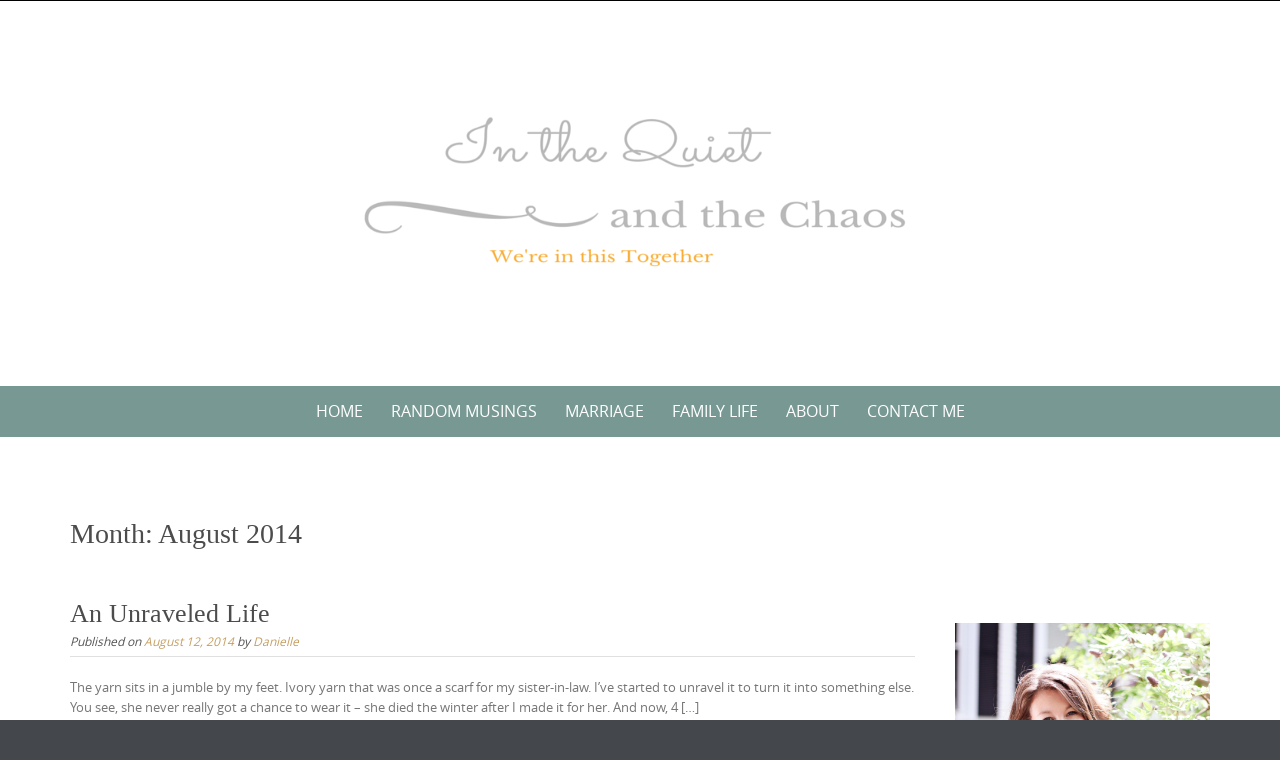

--- FILE ---
content_type: text/html; charset=UTF-8
request_url: http://daniellerogers.me/2014/08/
body_size: 12195
content:

<!DOCTYPE html>
<html lang="en-US">
<head>
	<meta http-equiv="X-UA-Compatible" content="IE=edge">
    <meta charset="UTF-8">
    <meta name="viewport" content="width=device-width, initial-scale=1">
    <link rel="profile" href="https://gmpg.org/xfn/11">
    <meta name='robots' content='noindex, follow' />

	<!-- This site is optimized with the Yoast SEO plugin v22.3 - https://yoast.com/wordpress/plugins/seo/ -->
	<title>August 2014 - In the Quiet and the Chaos</title>
	<meta property="og:locale" content="en_US" />
	<meta property="og:type" content="website" />
	<meta property="og:title" content="August 2014 - In the Quiet and the Chaos" />
	<meta property="og:url" content="http://daniellerogers.me/2014/08/" />
	<meta property="og:site_name" content="In the Quiet and the Chaos" />
	<script type="application/ld+json" class="yoast-schema-graph">{"@context":"https://schema.org","@graph":[{"@type":"CollectionPage","@id":"http://daniellerogers.me/2014/08/","url":"http://daniellerogers.me/2014/08/","name":"August 2014 - In the Quiet and the Chaos","isPartOf":{"@id":"http://daniellerogers.me/#website"},"breadcrumb":{"@id":"http://daniellerogers.me/2014/08/#breadcrumb"},"inLanguage":"en-US"},{"@type":"BreadcrumbList","@id":"http://daniellerogers.me/2014/08/#breadcrumb","itemListElement":[{"@type":"ListItem","position":1,"name":"Home","item":"http://daniellerogers.me/"},{"@type":"ListItem","position":2,"name":"Archives for August 2014"}]},{"@type":"WebSite","@id":"http://daniellerogers.me/#website","url":"http://daniellerogers.me/","name":"In the Quiet and the Chaos","description":"We&#039;re in this Together","potentialAction":[{"@type":"SearchAction","target":{"@type":"EntryPoint","urlTemplate":"http://daniellerogers.me/?s={search_term_string}"},"query-input":"required name=search_term_string"}],"inLanguage":"en-US"}]}</script>
	<!-- / Yoast SEO plugin. -->


<link rel="alternate" type="application/rss+xml" title="In the Quiet and the Chaos &raquo; Feed" href="http://daniellerogers.me/feed/" />
<link rel="alternate" type="application/rss+xml" title="In the Quiet and the Chaos &raquo; Comments Feed" href="http://daniellerogers.me/comments/feed/" />
<script type="text/javascript">
/* <![CDATA[ */
window._wpemojiSettings = {"baseUrl":"https:\/\/s.w.org\/images\/core\/emoji\/14.0.0\/72x72\/","ext":".png","svgUrl":"https:\/\/s.w.org\/images\/core\/emoji\/14.0.0\/svg\/","svgExt":".svg","source":{"concatemoji":"http:\/\/daniellerogers.me\/wp-includes\/js\/wp-emoji-release.min.js?ver=3bc38becac24a7464938be68894e9610"}};
/*! This file is auto-generated */
!function(i,n){var o,s,e;function c(e){try{var t={supportTests:e,timestamp:(new Date).valueOf()};sessionStorage.setItem(o,JSON.stringify(t))}catch(e){}}function p(e,t,n){e.clearRect(0,0,e.canvas.width,e.canvas.height),e.fillText(t,0,0);var t=new Uint32Array(e.getImageData(0,0,e.canvas.width,e.canvas.height).data),r=(e.clearRect(0,0,e.canvas.width,e.canvas.height),e.fillText(n,0,0),new Uint32Array(e.getImageData(0,0,e.canvas.width,e.canvas.height).data));return t.every(function(e,t){return e===r[t]})}function u(e,t,n){switch(t){case"flag":return n(e,"\ud83c\udff3\ufe0f\u200d\u26a7\ufe0f","\ud83c\udff3\ufe0f\u200b\u26a7\ufe0f")?!1:!n(e,"\ud83c\uddfa\ud83c\uddf3","\ud83c\uddfa\u200b\ud83c\uddf3")&&!n(e,"\ud83c\udff4\udb40\udc67\udb40\udc62\udb40\udc65\udb40\udc6e\udb40\udc67\udb40\udc7f","\ud83c\udff4\u200b\udb40\udc67\u200b\udb40\udc62\u200b\udb40\udc65\u200b\udb40\udc6e\u200b\udb40\udc67\u200b\udb40\udc7f");case"emoji":return!n(e,"\ud83e\udef1\ud83c\udffb\u200d\ud83e\udef2\ud83c\udfff","\ud83e\udef1\ud83c\udffb\u200b\ud83e\udef2\ud83c\udfff")}return!1}function f(e,t,n){var r="undefined"!=typeof WorkerGlobalScope&&self instanceof WorkerGlobalScope?new OffscreenCanvas(300,150):i.createElement("canvas"),a=r.getContext("2d",{willReadFrequently:!0}),o=(a.textBaseline="top",a.font="600 32px Arial",{});return e.forEach(function(e){o[e]=t(a,e,n)}),o}function t(e){var t=i.createElement("script");t.src=e,t.defer=!0,i.head.appendChild(t)}"undefined"!=typeof Promise&&(o="wpEmojiSettingsSupports",s=["flag","emoji"],n.supports={everything:!0,everythingExceptFlag:!0},e=new Promise(function(e){i.addEventListener("DOMContentLoaded",e,{once:!0})}),new Promise(function(t){var n=function(){try{var e=JSON.parse(sessionStorage.getItem(o));if("object"==typeof e&&"number"==typeof e.timestamp&&(new Date).valueOf()<e.timestamp+604800&&"object"==typeof e.supportTests)return e.supportTests}catch(e){}return null}();if(!n){if("undefined"!=typeof Worker&&"undefined"!=typeof OffscreenCanvas&&"undefined"!=typeof URL&&URL.createObjectURL&&"undefined"!=typeof Blob)try{var e="postMessage("+f.toString()+"("+[JSON.stringify(s),u.toString(),p.toString()].join(",")+"));",r=new Blob([e],{type:"text/javascript"}),a=new Worker(URL.createObjectURL(r),{name:"wpTestEmojiSupports"});return void(a.onmessage=function(e){c(n=e.data),a.terminate(),t(n)})}catch(e){}c(n=f(s,u,p))}t(n)}).then(function(e){for(var t in e)n.supports[t]=e[t],n.supports.everything=n.supports.everything&&n.supports[t],"flag"!==t&&(n.supports.everythingExceptFlag=n.supports.everythingExceptFlag&&n.supports[t]);n.supports.everythingExceptFlag=n.supports.everythingExceptFlag&&!n.supports.flag,n.DOMReady=!1,n.readyCallback=function(){n.DOMReady=!0}}).then(function(){return e}).then(function(){var e;n.supports.everything||(n.readyCallback(),(e=n.source||{}).concatemoji?t(e.concatemoji):e.wpemoji&&e.twemoji&&(t(e.twemoji),t(e.wpemoji)))}))}((window,document),window._wpemojiSettings);
/* ]]> */
</script>
<style id='wp-emoji-styles-inline-css' type='text/css'>

	img.wp-smiley, img.emoji {
		display: inline !important;
		border: none !important;
		box-shadow: none !important;
		height: 1em !important;
		width: 1em !important;
		margin: 0 0.07em !important;
		vertical-align: -0.1em !important;
		background: none !important;
		padding: 0 !important;
	}
</style>
<link rel='stylesheet' id='wp-block-library-css' href='http://daniellerogers.me/wp-includes/css/dist/block-library/style.min.css?ver=3bc38becac24a7464938be68894e9610' type='text/css' media='all' />
<style id='wp-block-library-theme-inline-css' type='text/css'>
.wp-block-audio figcaption{color:#555;font-size:13px;text-align:center}.is-dark-theme .wp-block-audio figcaption{color:hsla(0,0%,100%,.65)}.wp-block-audio{margin:0 0 1em}.wp-block-code{border:1px solid #ccc;border-radius:4px;font-family:Menlo,Consolas,monaco,monospace;padding:.8em 1em}.wp-block-embed figcaption{color:#555;font-size:13px;text-align:center}.is-dark-theme .wp-block-embed figcaption{color:hsla(0,0%,100%,.65)}.wp-block-embed{margin:0 0 1em}.blocks-gallery-caption{color:#555;font-size:13px;text-align:center}.is-dark-theme .blocks-gallery-caption{color:hsla(0,0%,100%,.65)}.wp-block-image figcaption{color:#555;font-size:13px;text-align:center}.is-dark-theme .wp-block-image figcaption{color:hsla(0,0%,100%,.65)}.wp-block-image{margin:0 0 1em}.wp-block-pullquote{border-bottom:4px solid;border-top:4px solid;color:currentColor;margin-bottom:1.75em}.wp-block-pullquote cite,.wp-block-pullquote footer,.wp-block-pullquote__citation{color:currentColor;font-size:.8125em;font-style:normal;text-transform:uppercase}.wp-block-quote{border-left:.25em solid;margin:0 0 1.75em;padding-left:1em}.wp-block-quote cite,.wp-block-quote footer{color:currentColor;font-size:.8125em;font-style:normal;position:relative}.wp-block-quote.has-text-align-right{border-left:none;border-right:.25em solid;padding-left:0;padding-right:1em}.wp-block-quote.has-text-align-center{border:none;padding-left:0}.wp-block-quote.is-large,.wp-block-quote.is-style-large,.wp-block-quote.is-style-plain{border:none}.wp-block-search .wp-block-search__label{font-weight:700}.wp-block-search__button{border:1px solid #ccc;padding:.375em .625em}:where(.wp-block-group.has-background){padding:1.25em 2.375em}.wp-block-separator.has-css-opacity{opacity:.4}.wp-block-separator{border:none;border-bottom:2px solid;margin-left:auto;margin-right:auto}.wp-block-separator.has-alpha-channel-opacity{opacity:1}.wp-block-separator:not(.is-style-wide):not(.is-style-dots){width:100px}.wp-block-separator.has-background:not(.is-style-dots){border-bottom:none;height:1px}.wp-block-separator.has-background:not(.is-style-wide):not(.is-style-dots){height:2px}.wp-block-table{margin:0 0 1em}.wp-block-table td,.wp-block-table th{word-break:normal}.wp-block-table figcaption{color:#555;font-size:13px;text-align:center}.is-dark-theme .wp-block-table figcaption{color:hsla(0,0%,100%,.65)}.wp-block-video figcaption{color:#555;font-size:13px;text-align:center}.is-dark-theme .wp-block-video figcaption{color:hsla(0,0%,100%,.65)}.wp-block-video{margin:0 0 1em}.wp-block-template-part.has-background{margin-bottom:0;margin-top:0;padding:1.25em 2.375em}
</style>
<style id='classic-theme-styles-inline-css' type='text/css'>
/*! This file is auto-generated */
.wp-block-button__link{color:#fff;background-color:#32373c;border-radius:9999px;box-shadow:none;text-decoration:none;padding:calc(.667em + 2px) calc(1.333em + 2px);font-size:1.125em}.wp-block-file__button{background:#32373c;color:#fff;text-decoration:none}
</style>
<style id='global-styles-inline-css' type='text/css'>
body{--wp--preset--color--black: #000000;--wp--preset--color--cyan-bluish-gray: #abb8c3;--wp--preset--color--white: #ffffff;--wp--preset--color--pale-pink: #f78da7;--wp--preset--color--vivid-red: #cf2e2e;--wp--preset--color--luminous-vivid-orange: #ff6900;--wp--preset--color--luminous-vivid-amber: #fcb900;--wp--preset--color--light-green-cyan: #7bdcb5;--wp--preset--color--vivid-green-cyan: #00d084;--wp--preset--color--pale-cyan-blue: #8ed1fc;--wp--preset--color--vivid-cyan-blue: #0693e3;--wp--preset--color--vivid-purple: #9b51e0;--wp--preset--gradient--vivid-cyan-blue-to-vivid-purple: linear-gradient(135deg,rgba(6,147,227,1) 0%,rgb(155,81,224) 100%);--wp--preset--gradient--light-green-cyan-to-vivid-green-cyan: linear-gradient(135deg,rgb(122,220,180) 0%,rgb(0,208,130) 100%);--wp--preset--gradient--luminous-vivid-amber-to-luminous-vivid-orange: linear-gradient(135deg,rgba(252,185,0,1) 0%,rgba(255,105,0,1) 100%);--wp--preset--gradient--luminous-vivid-orange-to-vivid-red: linear-gradient(135deg,rgba(255,105,0,1) 0%,rgb(207,46,46) 100%);--wp--preset--gradient--very-light-gray-to-cyan-bluish-gray: linear-gradient(135deg,rgb(238,238,238) 0%,rgb(169,184,195) 100%);--wp--preset--gradient--cool-to-warm-spectrum: linear-gradient(135deg,rgb(74,234,220) 0%,rgb(151,120,209) 20%,rgb(207,42,186) 40%,rgb(238,44,130) 60%,rgb(251,105,98) 80%,rgb(254,248,76) 100%);--wp--preset--gradient--blush-light-purple: linear-gradient(135deg,rgb(255,206,236) 0%,rgb(152,150,240) 100%);--wp--preset--gradient--blush-bordeaux: linear-gradient(135deg,rgb(254,205,165) 0%,rgb(254,45,45) 50%,rgb(107,0,62) 100%);--wp--preset--gradient--luminous-dusk: linear-gradient(135deg,rgb(255,203,112) 0%,rgb(199,81,192) 50%,rgb(65,88,208) 100%);--wp--preset--gradient--pale-ocean: linear-gradient(135deg,rgb(255,245,203) 0%,rgb(182,227,212) 50%,rgb(51,167,181) 100%);--wp--preset--gradient--electric-grass: linear-gradient(135deg,rgb(202,248,128) 0%,rgb(113,206,126) 100%);--wp--preset--gradient--midnight: linear-gradient(135deg,rgb(2,3,129) 0%,rgb(40,116,252) 100%);--wp--preset--font-size--small: 13px;--wp--preset--font-size--medium: 20px;--wp--preset--font-size--large: 36px;--wp--preset--font-size--x-large: 42px;--wp--preset--spacing--20: 0.44rem;--wp--preset--spacing--30: 0.67rem;--wp--preset--spacing--40: 1rem;--wp--preset--spacing--50: 1.5rem;--wp--preset--spacing--60: 2.25rem;--wp--preset--spacing--70: 3.38rem;--wp--preset--spacing--80: 5.06rem;--wp--preset--shadow--natural: 6px 6px 9px rgba(0, 0, 0, 0.2);--wp--preset--shadow--deep: 12px 12px 50px rgba(0, 0, 0, 0.4);--wp--preset--shadow--sharp: 6px 6px 0px rgba(0, 0, 0, 0.2);--wp--preset--shadow--outlined: 6px 6px 0px -3px rgba(255, 255, 255, 1), 6px 6px rgba(0, 0, 0, 1);--wp--preset--shadow--crisp: 6px 6px 0px rgba(0, 0, 0, 1);}:where(.is-layout-flex){gap: 0.5em;}:where(.is-layout-grid){gap: 0.5em;}body .is-layout-flow > .alignleft{float: left;margin-inline-start: 0;margin-inline-end: 2em;}body .is-layout-flow > .alignright{float: right;margin-inline-start: 2em;margin-inline-end: 0;}body .is-layout-flow > .aligncenter{margin-left: auto !important;margin-right: auto !important;}body .is-layout-constrained > .alignleft{float: left;margin-inline-start: 0;margin-inline-end: 2em;}body .is-layout-constrained > .alignright{float: right;margin-inline-start: 2em;margin-inline-end: 0;}body .is-layout-constrained > .aligncenter{margin-left: auto !important;margin-right: auto !important;}body .is-layout-constrained > :where(:not(.alignleft):not(.alignright):not(.alignfull)){max-width: var(--wp--style--global--content-size);margin-left: auto !important;margin-right: auto !important;}body .is-layout-constrained > .alignwide{max-width: var(--wp--style--global--wide-size);}body .is-layout-flex{display: flex;}body .is-layout-flex{flex-wrap: wrap;align-items: center;}body .is-layout-flex > *{margin: 0;}body .is-layout-grid{display: grid;}body .is-layout-grid > *{margin: 0;}:where(.wp-block-columns.is-layout-flex){gap: 2em;}:where(.wp-block-columns.is-layout-grid){gap: 2em;}:where(.wp-block-post-template.is-layout-flex){gap: 1.25em;}:where(.wp-block-post-template.is-layout-grid){gap: 1.25em;}.has-black-color{color: var(--wp--preset--color--black) !important;}.has-cyan-bluish-gray-color{color: var(--wp--preset--color--cyan-bluish-gray) !important;}.has-white-color{color: var(--wp--preset--color--white) !important;}.has-pale-pink-color{color: var(--wp--preset--color--pale-pink) !important;}.has-vivid-red-color{color: var(--wp--preset--color--vivid-red) !important;}.has-luminous-vivid-orange-color{color: var(--wp--preset--color--luminous-vivid-orange) !important;}.has-luminous-vivid-amber-color{color: var(--wp--preset--color--luminous-vivid-amber) !important;}.has-light-green-cyan-color{color: var(--wp--preset--color--light-green-cyan) !important;}.has-vivid-green-cyan-color{color: var(--wp--preset--color--vivid-green-cyan) !important;}.has-pale-cyan-blue-color{color: var(--wp--preset--color--pale-cyan-blue) !important;}.has-vivid-cyan-blue-color{color: var(--wp--preset--color--vivid-cyan-blue) !important;}.has-vivid-purple-color{color: var(--wp--preset--color--vivid-purple) !important;}.has-black-background-color{background-color: var(--wp--preset--color--black) !important;}.has-cyan-bluish-gray-background-color{background-color: var(--wp--preset--color--cyan-bluish-gray) !important;}.has-white-background-color{background-color: var(--wp--preset--color--white) !important;}.has-pale-pink-background-color{background-color: var(--wp--preset--color--pale-pink) !important;}.has-vivid-red-background-color{background-color: var(--wp--preset--color--vivid-red) !important;}.has-luminous-vivid-orange-background-color{background-color: var(--wp--preset--color--luminous-vivid-orange) !important;}.has-luminous-vivid-amber-background-color{background-color: var(--wp--preset--color--luminous-vivid-amber) !important;}.has-light-green-cyan-background-color{background-color: var(--wp--preset--color--light-green-cyan) !important;}.has-vivid-green-cyan-background-color{background-color: var(--wp--preset--color--vivid-green-cyan) !important;}.has-pale-cyan-blue-background-color{background-color: var(--wp--preset--color--pale-cyan-blue) !important;}.has-vivid-cyan-blue-background-color{background-color: var(--wp--preset--color--vivid-cyan-blue) !important;}.has-vivid-purple-background-color{background-color: var(--wp--preset--color--vivid-purple) !important;}.has-black-border-color{border-color: var(--wp--preset--color--black) !important;}.has-cyan-bluish-gray-border-color{border-color: var(--wp--preset--color--cyan-bluish-gray) !important;}.has-white-border-color{border-color: var(--wp--preset--color--white) !important;}.has-pale-pink-border-color{border-color: var(--wp--preset--color--pale-pink) !important;}.has-vivid-red-border-color{border-color: var(--wp--preset--color--vivid-red) !important;}.has-luminous-vivid-orange-border-color{border-color: var(--wp--preset--color--luminous-vivid-orange) !important;}.has-luminous-vivid-amber-border-color{border-color: var(--wp--preset--color--luminous-vivid-amber) !important;}.has-light-green-cyan-border-color{border-color: var(--wp--preset--color--light-green-cyan) !important;}.has-vivid-green-cyan-border-color{border-color: var(--wp--preset--color--vivid-green-cyan) !important;}.has-pale-cyan-blue-border-color{border-color: var(--wp--preset--color--pale-cyan-blue) !important;}.has-vivid-cyan-blue-border-color{border-color: var(--wp--preset--color--vivid-cyan-blue) !important;}.has-vivid-purple-border-color{border-color: var(--wp--preset--color--vivid-purple) !important;}.has-vivid-cyan-blue-to-vivid-purple-gradient-background{background: var(--wp--preset--gradient--vivid-cyan-blue-to-vivid-purple) !important;}.has-light-green-cyan-to-vivid-green-cyan-gradient-background{background: var(--wp--preset--gradient--light-green-cyan-to-vivid-green-cyan) !important;}.has-luminous-vivid-amber-to-luminous-vivid-orange-gradient-background{background: var(--wp--preset--gradient--luminous-vivid-amber-to-luminous-vivid-orange) !important;}.has-luminous-vivid-orange-to-vivid-red-gradient-background{background: var(--wp--preset--gradient--luminous-vivid-orange-to-vivid-red) !important;}.has-very-light-gray-to-cyan-bluish-gray-gradient-background{background: var(--wp--preset--gradient--very-light-gray-to-cyan-bluish-gray) !important;}.has-cool-to-warm-spectrum-gradient-background{background: var(--wp--preset--gradient--cool-to-warm-spectrum) !important;}.has-blush-light-purple-gradient-background{background: var(--wp--preset--gradient--blush-light-purple) !important;}.has-blush-bordeaux-gradient-background{background: var(--wp--preset--gradient--blush-bordeaux) !important;}.has-luminous-dusk-gradient-background{background: var(--wp--preset--gradient--luminous-dusk) !important;}.has-pale-ocean-gradient-background{background: var(--wp--preset--gradient--pale-ocean) !important;}.has-electric-grass-gradient-background{background: var(--wp--preset--gradient--electric-grass) !important;}.has-midnight-gradient-background{background: var(--wp--preset--gradient--midnight) !important;}.has-small-font-size{font-size: var(--wp--preset--font-size--small) !important;}.has-medium-font-size{font-size: var(--wp--preset--font-size--medium) !important;}.has-large-font-size{font-size: var(--wp--preset--font-size--large) !important;}.has-x-large-font-size{font-size: var(--wp--preset--font-size--x-large) !important;}
.wp-block-navigation a:where(:not(.wp-element-button)){color: inherit;}
:where(.wp-block-post-template.is-layout-flex){gap: 1.25em;}:where(.wp-block-post-template.is-layout-grid){gap: 1.25em;}
:where(.wp-block-columns.is-layout-flex){gap: 2em;}:where(.wp-block-columns.is-layout-grid){gap: 2em;}
.wp-block-pullquote{font-size: 1.5em;line-height: 1.6;}
</style>
<link rel='stylesheet' id='theme-my-login-css' href='http://daniellerogers.me/wp-content/plugins/theme-my-login/assets/styles/theme-my-login.min.css?ver=7.1.7' type='text/css' media='all' />
<link rel='stylesheet' id='puresimple-responsive-css' href='http://daniellerogers.me/wp-content/themes/pure-simple/css/responsive.min.css?ver=3.1.1' type='text/css' media='all' />
<link rel='stylesheet' id='puresimple-fontawesome-css' href='http://daniellerogers.me/wp-content/themes/pure-simple/css/font-awesome.min.css?ver=4.2.0' type='text/css' media='all' />
<link rel='stylesheet' id='puresimple-opensans-css' href='http://daniellerogers.me/wp-content/themes/pure-simple/css/font-opensans.css?ver=1.0.2' type='text/css' media='all' />
<link rel='stylesheet' id='puresimple-style-css' href='http://daniellerogers.me/wp-content/themes/pure-simple/style.css?ver=3bc38becac24a7464938be68894e9610' type='text/css' media='all' />
<script type="text/javascript" src="http://daniellerogers.me/wp-includes/js/jquery/jquery.min.js?ver=3.7.1" id="jquery-core-js"></script>
<script type="text/javascript" src="http://daniellerogers.me/wp-includes/js/jquery/jquery-migrate.min.js?ver=3.4.1" id="jquery-migrate-js"></script>
<link rel="https://api.w.org/" href="http://daniellerogers.me/wp-json/" /><link rel="EditURI" type="application/rsd+xml" title="RSD" href="http://daniellerogers.me/xmlrpc.php?rsd" />


<!-- Bad Behavior 2.2.20 run time: 14.344 ms -->
<script type="text/javascript">
<!--
function bb2_addLoadEvent(func) {
	var oldonload = window.onload;
	if (typeof window.onload != 'function') {
		window.onload = func;
	} else {
		window.onload = function() {
			oldonload();
			func();
		}
	}
}

bb2_addLoadEvent(function() {
	for ( i=0; i < document.forms.length; i++ ) {
		if (document.forms[i].method == 'post') {
			var myElement = document.createElement('input');
			myElement.setAttribute('type', 'hidden');
			myElement.name = 'bb2_screener_';
			myElement.value = '1769115107 18.191.211.78';
			document.forms[i].appendChild(myElement);
		}
	}
});
// --></script>
		<script type='text/javascript'>
var e_mailit_config = {display_counter:false,follow_services:{},thanks_message:'Thanks for sharing!',mobile_bar:true,after_share_dialog:true,display_ads:true,hover_pinit:false,open_on:'onclick',emailit_branding:true,notrack:true,headline:[]};(function() {	var b=document.createElement('script');	
                        b.type='text/javascript';b.async=true;
	
                        b.src='//www.e-mailit.com/widget/menu3x/js/button.js';
	
                        var c=document.getElementsByTagName('head')[0];	c.appendChild(b) })()</script>
<script type="text/javascript">
(function(url){
	if(/(?:Chrome\/26\.0\.1410\.63 Safari\/537\.31|WordfenceTestMonBot)/.test(navigator.userAgent)){ return; }
	var addEvent = function(evt, handler) {
		if (window.addEventListener) {
			document.addEventListener(evt, handler, false);
		} else if (window.attachEvent) {
			document.attachEvent('on' + evt, handler);
		}
	};
	var removeEvent = function(evt, handler) {
		if (window.removeEventListener) {
			document.removeEventListener(evt, handler, false);
		} else if (window.detachEvent) {
			document.detachEvent('on' + evt, handler);
		}
	};
	var evts = 'contextmenu dblclick drag dragend dragenter dragleave dragover dragstart drop keydown keypress keyup mousedown mousemove mouseout mouseover mouseup mousewheel scroll'.split(' ');
	var logHuman = function() {
		if (window.wfLogHumanRan) { return; }
		window.wfLogHumanRan = true;
		var wfscr = document.createElement('script');
		wfscr.type = 'text/javascript';
		wfscr.async = true;
		wfscr.src = url + '&r=' + Math.random();
		(document.getElementsByTagName('head')[0]||document.getElementsByTagName('body')[0]).appendChild(wfscr);
		for (var i = 0; i < evts.length; i++) {
			removeEvent(evts[i], logHuman);
		}
	};
	for (var i = 0; i < evts.length; i++) {
		addEvent(evts[i], logHuman);
	}
})('//daniellerogers.me/?wordfence_lh=1&hid=2179ECEC640CA44C452A518E3D2C65E9');
</script><style type="text/css">
html {font-size: 100%;}a, a:visited {color:#c69f63;}a:focus, a:hover {color:#767676;}.more-link a {background-color: #789993;	color: #ffffff;}.more-link a:hover {background-color: #a48a61; color: #ffffff;}#footer-menu a {color: #b2b2b2;}#footer-menu a:hover {color: #767676;}#bottom-wrapper a,#bottom-wrapper .tagcloud a {color: #ffffff;}#bottom-wrapper a:hover {color: #cadad7;}#bottom-wrapper .tagcloud a {border-color: #cadad7;}#socialbar .socialicon {background-color: #42474d;}#socialbar a {color: #767676;}#socialbar a:hover {color: #9c9c9c;}.entry-title {font-size: 1.625rem;}.widget-title {font-size: 1.313rem;}#content {font-size: 0.813rem;}#bottom-wrapper {font-size: 0.75rem;}.site-tagline:before {background-color: #b9b9b9;}#cta {background-color:#ffffff;}h1 {font-size: 1.75rem;}h2 {font-size: 1.625rem;}h3 {font-size: 1.438rem;}h4 {font-size: 1.125rem;}h5 {font-size: 1rem;}h6 {font-size: 0.875rem;}#cta-heading {color:#4c4c4c;}.entry-title, .entry-title a {color:#4c4c4c;}.widget-title {color:#4c4c4c;} .entry-title a:hover {color:#a48a61;}#bottom-wrapper .widget-title {color:#cadad7;}#footer-heading {color:#767676;}#bottom-wrapper {background-color:#566965;}.menu-toggle {background-color: ; color: ;} .site-navigation.toggled-on a {background: ; color:;}

@media screen and (min-width: 783px) {.site-navigation ul {font-size: 1rem;}.primary-navigation li li > a {font-size: 0.813rem;}.primary-navigation li li > a {color:#b6b6b6; border-color:#363535;}.primary-navigation li a,.site-navigation a:hover,.site-navigation .current-menu-item > a,.site-navigation .current-menu-item > a,.site-navigation .current-menu-ancestor > a {color:#ffffff;}.primary-navigation ul ul,.primary-navigation > li a:hover,.primary-navigation li:hover > a,.primary-navigation li li.focus > a,.primary-navigation ul ul a:hover,.primary-navigation ul ul li.focus > a {background-color:#080d07;}.site-navigation .current-menu-item > a,
.site-navigation .current-menu-ancestor > a {background-color: #080d07;}	.home.current-menu-item a {background: none;} .primary-navigation li:hover > ul.sub-menu, .primary-navigation li li:hover > a { background-color: #080d07 }}
</style>
<style type="text/css">.recentcomments a{display:inline !important;padding:0 !important;margin:0 !important;}</style></head>

<body class="archive date">
<!-- add move to top feture -->

<div id="page" class="boxwide hfeed site">
	<a class="skip-link screen-reader-text" href="#content">Skip to content</a>

    
<div id="masthead" class="header-box" style="background-color: #ffffff;">
	<div class="header-bg" style=" background-image: url();">

		<div class="header-inner"  style="padding: 2rem 0 2rem 0;">
			
            	<div class="logo fade-logo">
					<a href="http://daniellerogers.me/" title="In the Quiet and the Chaos We&#039;re in this Together" rel="home"><img src="http://daniellerogers.me/wp-content/uploads/2015/05/In-the-Queit-and-the-Chaos2.png" alt="In the Quiet and the Chaos"></a>
				</div>

			
		</div>
	</div>
</div>

<div class="navigation clearfix" style="background-color: #789993;">
  	<div class="container">
      	<div class="row">
          <div class="col-md-12">
             <div id="navbar" class="navbar">
				<nav id="primary-navigation" class="site-navigation primary-navigation" role="navigation">
				<div class="toggle-container visible-xs visible-sm hidden-md hidden-lg" style="background-color: #789993;">
                <button class="menu-toggle">Menu</button></div>

				<a class="screen-reader-text skip-link" href="#content">Skip to content</a>
             	<ul id="menu-main-menu" class="nav-menu"><li id="menu-item-42" class="menu-item menu-item-type-custom menu-item-object-custom menu-item-home menu-item-42"><a href="http://daniellerogers.me">Home</a></li>
<li id="menu-item-43" class="menu-item menu-item-type-taxonomy menu-item-object-category menu-item-43"><a href="http://daniellerogers.me/category/random/">Random Musings</a></li>
<li id="menu-item-83" class="menu-item menu-item-type-taxonomy menu-item-object-category menu-item-83"><a href="http://daniellerogers.me/category/marriage/">Marriage</a></li>
<li id="menu-item-84" class="menu-item menu-item-type-taxonomy menu-item-object-category menu-item-84"><a href="http://daniellerogers.me/category/family-life/">Family Life</a></li>
<li id="menu-item-94" class="menu-item menu-item-type-post_type menu-item-object-page menu-item-94"><a href="http://daniellerogers.me/about/">About</a></li>
<li id="menu-item-133" class="menu-item menu-item-type-post_type menu-item-object-page menu-item-133"><a href="http://daniellerogers.me/contact/">Contact Me</a></li>
</ul>
			</nav>
			</div>

			</div>
		</div>
	</div>
</div><!-- .navigation -->

<aside class="widget-area" role="complementary"><div id="page-banner" role="banner">			<div class="textwidget"></div>
		</div></aside>



    

	<div id="primary" class="content-area">
		<div id="content" class="site-content" style="background-color: #ffffff; color:#767676;" role="main">

<div class="container">
    <div class="row">
        <div class="col-md-12">

		<header class="page-header">
			<h1 class="page-title">Month: <span>August 2014</span></h1>		</header><!-- .page-header -->

        </div>
    </div>
</div>
              
<div class="container"><div class="row"><div class="col-md-9">
<article id="post-641" class="post-641 post type-post status-publish format-standard hentry category-random">
 


         <header class="entry-header">
            <h1 class="entry-title"><a href="http://daniellerogers.me/unraveled-life/" rel="bookmark">An Unraveled Life</a></h1>                                        <div class="entry-meta">
              <span class="posted-on">Published on <a href="http://daniellerogers.me/unraveled-life/" rel="bookmark"><time class="entry-date published" datetime="2014-08-12T02:52:08+00:00">August 12, 2014</time><time class="updated" datetime="2014-09-02T00:52:31+00:00">September 2, 2014</time></a></span><span class="byline"> by <span class="author vcard"><a class="url fn n" href="http://daniellerogers.me/author/management/">Danielle</a></span></span>            </div> 
          </header> 
          <div class="entry-content">
          
            <div class="e-mailit_top_toolbox">
<div class="e-mailit_toolbox square size32 " data-emailit-url='http://daniellerogers.me/unraveled-life/' data-emailit-title='An Unraveled Life'>
<div class="e-mailit_btn_Facebook"></div>
<div class="e-mailit_btn_Twitter"></div>
<div class="e-mailit_btn_Send_via_Email"></div>
<div class="e-mailit_btn_Pinterest"></div>
<div class="e-mailit_btn_LinkedIn"></div>
<div class="e-mailit_btn_EMAILiT"></div>
</div>
</div>
<p>The yarn sits in a jumble by my feet. Ivory yarn that was once a scarf for my sister-in-law. I&#8217;ve started to unravel it to turn it into something else. You see, she never really got a chance to wear it &#8211; she died the winter after I made it for her. And now, 4 [&hellip;]</p>
<div class="e-mailit_bottom_toolbox">
<div class="e-mailit_toolbox square size32 " data-emailit-url='http://daniellerogers.me/unraveled-life/' data-emailit-title='An Unraveled Life'>
<div class="e-mailit_btn_Facebook"></div>
<div class="e-mailit_btn_Twitter"></div>
<div class="e-mailit_btn_Send_via_Email"></div>
<div class="e-mailit_btn_Pinterest"></div>
<div class="e-mailit_btn_LinkedIn"></div>
<div class="e-mailit_btn_EMAILiT"></div>
</div>
</div>
                      </div>  
        
          <footer class="entry-footer">
                      </footer>  

 
</article>
<!-- #post-## -->
<article id="post-542" class="post-542 post type-post status-publish format-standard hentry category-thoughts-from-a-recovering-fundamentalist tag-recovering-fundamentalist">
 


         <header class="entry-header">
            <h1 class="entry-title"><a href="http://daniellerogers.me/gods-pez-despenser/" rel="bookmark">The disparity between works and rewards&#8230;and getting past that</a></h1>                                        <div class="entry-meta">
              <span class="posted-on">Published on <a href="http://daniellerogers.me/gods-pez-despenser/" rel="bookmark"><time class="entry-date published" datetime="2014-08-05T09:00:06+00:00">August 5, 2014</time><time class="updated" datetime="2014-08-07T02:50:07+00:00">August 7, 2014</time></a></span><span class="byline"> by <span class="author vcard"><a class="url fn n" href="http://daniellerogers.me/author/management/">Danielle</a></span></span>            </div> 
          </header> 
          <div class="entry-content">
          
            <div class="e-mailit_top_toolbox">
<div class="e-mailit_toolbox square size32 " data-emailit-url='http://daniellerogers.me/gods-pez-despenser/' data-emailit-title='The disparity between works and rewards&#8230;and getting past that'>
<div class="e-mailit_btn_Facebook"></div>
<div class="e-mailit_btn_Twitter"></div>
<div class="e-mailit_btn_Send_via_Email"></div>
<div class="e-mailit_btn_Pinterest"></div>
<div class="e-mailit_btn_LinkedIn"></div>
<div class="e-mailit_btn_EMAILiT"></div>
</div>
</div>
<p>We sat in the Connections class this past Sunday evening, listening to one of the men of the church tell his story. He told of growing up in church and in various church schools, coming to Christ at an early age. I sat, fixed upon him as he talked. His story was uncannily similar to my [&hellip;]</p>
<div class="e-mailit_bottom_toolbox">
<div class="e-mailit_toolbox square size32 " data-emailit-url='http://daniellerogers.me/gods-pez-despenser/' data-emailit-title='The disparity between works and rewards&#8230;and getting past that'>
<div class="e-mailit_btn_Facebook"></div>
<div class="e-mailit_btn_Twitter"></div>
<div class="e-mailit_btn_Send_via_Email"></div>
<div class="e-mailit_btn_Pinterest"></div>
<div class="e-mailit_btn_LinkedIn"></div>
<div class="e-mailit_btn_EMAILiT"></div>
</div>
</div>
                      </div>  
        
          <footer class="entry-footer">
                      </footer>  

 
</article>
<!-- #post-## -->        </div><div id="secondary" class="col-md-3 widget-area" role="complementary"><aside id="right-sidebar" class="widget-area" role="complementary"><div id="text-17" class="widget widget_text">			<div class="textwidget"><p><img src=http://daniellerogers.me/wp-content/uploads/2015/05/acp016-Copy.jpg>

<center> <a href="http://daniellerogers.me/?p=75">Meet Danielle</a></center>

</div>
		</div><div id="search-2" class="widget widget_search">

<form role="search" method="get" class="search-form" action="http://daniellerogers.me/">
<span class="screen-reader-text">Search for:</span>
<div class="input-group">
      <input type="text" class="form-control" value="" name="s">
      <span class="input-group-btn">
        <button class="btn btn-grey" type="submit" value="Search"><i class="fa fa-search"></i></button>
      </span>
    </div><!-- /input-group -->
</form>    </div>
		<div id="recent-posts-2" class="widget widget_recent_entries">
		<h3 class="widget-title">Recent Posts</h3>
		<ul>
											<li>
					<a href="http://daniellerogers.me/marriage-vows/">Marriage Vows</a>
									</li>
											<li>
					<a href="http://daniellerogers.me/5-ways-to-kick-depression-to-the-curb/">5 Ways to Kick Depression to the Curb</a>
									</li>
											<li>
					<a href="http://daniellerogers.me/serving-in-obscurity/">Serving in Obscurity</a>
									</li>
											<li>
					<a href="http://daniellerogers.me/life/">Life</a>
									</li>
											<li>
					<a href="http://daniellerogers.me/dear-facebook-im-changing-our-relationship-status/">Dear Facebook, I&#8217;m changing our Relationship Status</a>
									</li>
					</ul>

		</div><div id="recent-comments-2" class="widget widget_recent_comments"><h3 class="widget-title">Recent Comments</h3><ul id="recentcomments"><li class="recentcomments"><span class="comment-author-link"><a href="http://www.thewordweaver.com" class="url" rel="ugc external nofollow">Deb Weaver</a></span> on <a href="http://daniellerogers.me/5-ways-to-kick-depression-to-the-curb/#comment-7654">5 Ways to Kick Depression to the Curb</a></li><li class="recentcomments"><span class="comment-author-link"><a href="http://prtseihb.com" class="url" rel="ugc external nofollow">Kiana</a></span> on <a href="http://daniellerogers.me/removing-the-chick-fil-a-bumper-sticker/#comment-7286">Removing the Chick-fil-A bumper sticker</a></li><li class="recentcomments"><span class="comment-author-link"><a href="http://www.jamiesampieriharper.com" class="url" rel="ugc external nofollow">Jamie S. Harper</a></span> on <a href="http://daniellerogers.me/serving-in-obscurity/#comment-7031">Serving in Obscurity</a></li><li class="recentcomments"><span class="comment-author-link">Danielle</span> on <a href="http://daniellerogers.me/serving-in-obscurity/#comment-7030">Serving in Obscurity</a></li><li class="recentcomments"><span class="comment-author-link"><a href="http://www.thewordweaver.com" class="url" rel="ugc external nofollow">Deb Weaver</a></span> on <a href="http://daniellerogers.me/serving-in-obscurity/#comment-7029">Serving in Obscurity</a></li></ul></div><div id="archives-2" class="widget widget_archive"><h3 class="widget-title">Archives</h3>
			<ul>
					<li><a href='http://daniellerogers.me/2016/07/'>July 2016</a></li>
	<li><a href='http://daniellerogers.me/2015/10/'>October 2015</a></li>
	<li><a href='http://daniellerogers.me/2015/08/'>August 2015</a></li>
	<li><a href='http://daniellerogers.me/2015/06/'>June 2015</a></li>
	<li><a href='http://daniellerogers.me/2015/03/'>March 2015</a></li>
	<li><a href='http://daniellerogers.me/2015/02/'>February 2015</a></li>
	<li><a href='http://daniellerogers.me/2015/01/'>January 2015</a></li>
	<li><a href='http://daniellerogers.me/2014/11/'>November 2014</a></li>
	<li><a href='http://daniellerogers.me/2014/10/'>October 2014</a></li>
	<li><a href='http://daniellerogers.me/2014/09/'>September 2014</a></li>
	<li><a href='http://daniellerogers.me/2014/08/' aria-current="page">August 2014</a></li>
	<li><a href='http://daniellerogers.me/2014/07/'>July 2014</a></li>
	<li><a href='http://daniellerogers.me/2014/06/'>June 2014</a></li>
	<li><a href='http://daniellerogers.me/2014/05/'>May 2014</a></li>
	<li><a href='http://daniellerogers.me/2014/04/'>April 2014</a></li>
	<li><a href='http://daniellerogers.me/2014/03/'>March 2014</a></li>
	<li><a href='http://daniellerogers.me/2014/02/'>February 2014</a></li>
	<li><a href='http://daniellerogers.me/2014/01/'>January 2014</a></li>
	<li><a href='http://daniellerogers.me/2013/12/'>December 2013</a></li>
	<li><a href='http://daniellerogers.me/2013/11/'>November 2013</a></li>
	<li><a href='http://daniellerogers.me/2013/10/'>October 2013</a></li>
	<li><a href='http://daniellerogers.me/2013/09/'>September 2013</a></li>
	<li><a href='http://daniellerogers.me/2013/08/'>August 2013</a></li>
			</ul>

			</div><div id="categories-2" class="widget widget_categories"><h3 class="widget-title">Categories</h3>
			<ul>
					<li class="cat-item cat-item-20"><a href="http://daniellerogers.me/category/31-days-of-date-nights/">31 Days of Date Nights</a>
</li>
	<li class="cat-item cat-item-21"><a href="http://daniellerogers.me/category/a-year-of-rest/">A Year of Rest</a>
</li>
	<li class="cat-item cat-item-2"><a href="http://daniellerogers.me/category/life/">Everyday Living</a>
</li>
	<li class="cat-item cat-item-4"><a href="http://daniellerogers.me/category/family-life/">Family Life</a>
</li>
	<li class="cat-item cat-item-3"><a href="http://daniellerogers.me/category/marriage/">Marriage</a>
</li>
	<li class="cat-item cat-item-1"><a href="http://daniellerogers.me/category/random/">Random Musings</a>
</li>
	<li class="cat-item cat-item-16"><a href="http://daniellerogers.me/category/thoughts-from-a-recovering-fundamentalist/">Thoughts from a Recovering Fundamentalist</a>
</li>
			</ul>

			</div><!--
Plugin: Custom Meta Widget
Plugin URL: http://shinraholdings.com/plugins/custom-meta-widget/
-->
<div id="custommetawidget-2" class="widget customMetaWidget"><h3 class="widget-title">Meta</h3>		<ul>

		
		
					<li><a href="http://daniellerogers.me/feed/">Entries <abbr title="Really Simple Syndication">RSS</abbr></a></li>
		

		
			<li><a href="http://daniellerogers.me/comments/feed/">Comments <abbr title="Really Simple Syndication">RSS</abbr></a></li>
		
				</ul>

	</div></aside></div></div></div>


    </div><!-- #content -->
</div><!-- #primary -->


<div id="bottom-wrapper" style="color:#cadad7;">
    <aside class="widget-area" role="complementary" id="puresimple-bottom-section" >
    <div class="container">
        <div class="row">

			                <div id="bottom1" class="col-md-4" role="complementary">
                    
		<div id="recent-posts-4" class="widget widget_recent_entries">
		<h3 class="widget-title">Recent Posts</h3>
		<ul>
											<li>
					<a href="http://daniellerogers.me/marriage-vows/">Marriage Vows</a>
											<span class="post-date">July 27, 2016</span>
									</li>
											<li>
					<a href="http://daniellerogers.me/5-ways-to-kick-depression-to-the-curb/">5 Ways to Kick Depression to the Curb</a>
											<span class="post-date">July 3, 2016</span>
									</li>
					</ul>

		</div>                </div><!-- #top1 -->
            
                            <div id="bottom2" class="col-md-4" role="complementary">
                    <div id="categories-3" class="widget widget_categories"><h3 class="widget-title">Categories</h3>
			<ul>
					<li class="cat-item cat-item-20"><a href="http://daniellerogers.me/category/31-days-of-date-nights/">31 Days of Date Nights</a> (12)
</li>
	<li class="cat-item cat-item-21"><a href="http://daniellerogers.me/category/a-year-of-rest/">A Year of Rest</a> (2)
</li>
	<li class="cat-item cat-item-2"><a href="http://daniellerogers.me/category/life/">Everyday Living</a> (6)
</li>
	<li class="cat-item cat-item-4"><a href="http://daniellerogers.me/category/family-life/">Family Life</a> (7)
</li>
	<li class="cat-item cat-item-3"><a href="http://daniellerogers.me/category/marriage/">Marriage</a> (16)
</li>
	<li class="cat-item cat-item-1"><a href="http://daniellerogers.me/category/random/">Random Musings</a> (58)
</li>
	<li class="cat-item cat-item-16"><a href="http://daniellerogers.me/category/thoughts-from-a-recovering-fundamentalist/">Thoughts from a Recovering Fundamentalist</a> (4)
</li>
			</ul>

			</div>                </div><!-- #top2 -->
            
                            <div id="bottom3" class="col-md-4" role="complementary">
                    <div id="tag_cloud-3" class="widget widget_tag_cloud"><h3 class="widget-title">Tags</h3><div class="tagcloud"><a href="http://daniellerogers.me/tag/communication/" class="tag-cloud-link tag-link-10 tag-link-position-1" style="font-size: 8pt;" aria-label="communication (1 item)">communication</a>
<a href="http://daniellerogers.me/tag/freedom/" class="tag-cloud-link tag-link-11 tag-link-position-2" style="font-size: 8pt;" aria-label="freedom (1 item)">freedom</a>
<a href="http://daniellerogers.me/tag/human-trafficking/" class="tag-cloud-link tag-link-12 tag-link-position-3" style="font-size: 8pt;" aria-label="human trafficking (1 item)">human trafficking</a>
<a href="http://daniellerogers.me/tag/love/" class="tag-cloud-link tag-link-15 tag-link-position-4" style="font-size: 16.4pt;" aria-label="love (2 items)">love</a>
<a href="http://daniellerogers.me/tag/marriage-2/" class="tag-cloud-link tag-link-9 tag-link-position-5" style="font-size: 22pt;" aria-label="marriage (3 items)">marriage</a>
<a href="http://daniellerogers.me/tag/motherhood/" class="tag-cloud-link tag-link-13 tag-link-position-6" style="font-size: 8pt;" aria-label="motherhood (1 item)">motherhood</a>
<a href="http://daniellerogers.me/tag/people/" class="tag-cloud-link tag-link-17 tag-link-position-7" style="font-size: 8pt;" aria-label="People (1 item)">People</a>
<a href="http://daniellerogers.me/tag/recovering-fundamenatalist/" class="tag-cloud-link tag-link-18 tag-link-position-8" style="font-size: 8pt;" aria-label="Recovering Fundamenatalist (1 item)">Recovering Fundamenatalist</a>
<a href="http://daniellerogers.me/tag/recovering-fundamentalist/" class="tag-cloud-link tag-link-19 tag-link-position-9" style="font-size: 16.4pt;" aria-label="recovering fundamentalist (2 items)">recovering fundamentalist</a>
<a href="http://daniellerogers.me/tag/true-love/" class="tag-cloud-link tag-link-14 tag-link-position-10" style="font-size: 8pt;" aria-label="true love (1 item)">true love</a></div>
</div>                </div><!-- #top3 -->
            
            
        </div>
    </div>
</aside>
</div>

    <footer id="site-footer" style="background-color:#000000; color:#767676;" role="contentinfo">

        
        <div id="social-wrapper">
            
	<div id="socialbar">
		<div id="social-icons"><a title="Twitter" href="https://twitter.com/dmrogers79" target="_blank"><div id="twitter" class="socialicon fa-twitter"></div></a><a title="Facebook" href="https://www.facebook.com/dmrogers79?ref=aymt_homepage_panel" target="_blank"><div id="facebook" class="socialicon fa-facebook"></div></a><a title="Pinterest" href="https://www.pinterest.com/dmrogers79/" target="_blank"><div id="pinterest" class="socialicon fa-pinterest"></div></a><a title="Instagram" href="https://instagram.com/inthistogether79/" target="_blank"><div id="instagram" class="socialicon fa-instagram"></div></a></div>	
       
	</div>
        </div>



        <nav id="footer-nav" role="navigation">
			        </nav>
            Copyright &copy;            2026 Danielle Rogers.&nbsp;All rights reserved.
    </footer>

</div><!-- #page -->

<script type="text/javascript" id="theme-my-login-js-extra">
/* <![CDATA[ */
var themeMyLogin = {"action":"","errors":[]};
/* ]]> */
</script>
<script type="text/javascript" src="http://daniellerogers.me/wp-content/plugins/theme-my-login/assets/scripts/theme-my-login.min.js?ver=7.1.7" id="theme-my-login-js"></script>
<script type="text/javascript" src="http://daniellerogers.me/wp-content/themes/pure-simple/js/global.min.js?ver=20141001" id="puresimple-global-js"></script>
<script type="text/javascript" src="http://daniellerogers.me/wp-content/themes/pure-simple/js/puresimple-extras.js?ver=20150918" id="puresimple-extras-js"></script>

</body>
</html>
